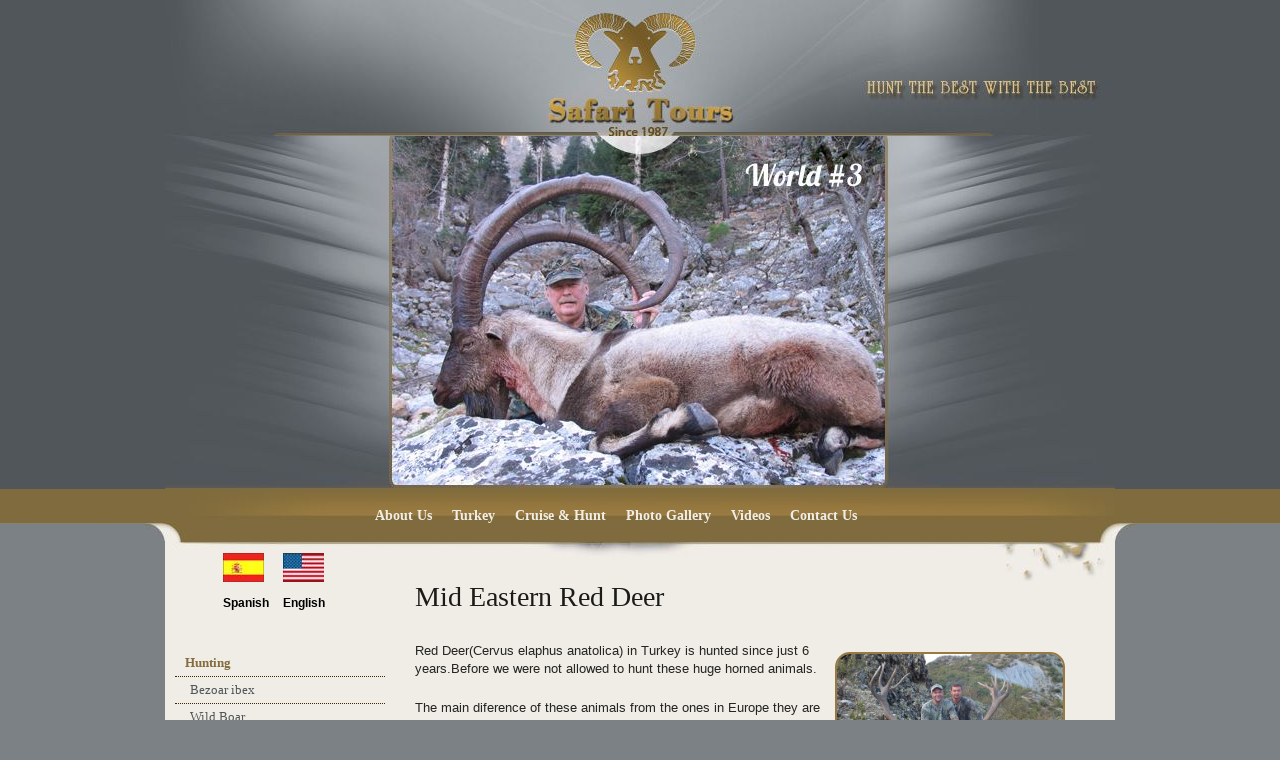

--- FILE ---
content_type: text/html; charset=utf-8
request_url: http://www.safaritours.com.tr/mid-eastern-red-deer
body_size: 2360
content:
<!DOCTYPE html> <html id="B12976" class="com_icerik dil_en govdeust_bos orta_dolu sol_dolu ustmenu_dolu" lang="en"> <head> <title>Mid Eastern Red Deer</title> <meta name="description" content="red stag hunt with safari tours"> <link rel="canonical" href="http://www.safaritours.com.tr/mid-eastern-red-deer"> <link rel="stylesheet" href="//d10fbf87uv1xiy.cloudfront.net/0/sablonbase/1/223227.css"> <link rel="stylesheet" href="//cdnjs.cloudflare.com/ajax/libs/animate.css/3.2.0/animate.min.css"> <link rel="stylesheet" href="//cdnjs.cloudflare.com/ajax/libs/lightbox2/2.7.1/css/lightbox.css"> <link rel="stylesheet" href="/sarvon-1584955251.css"> <link rel="icon" href="//d10fbf87uv1xiy.cloudfront.net/0/sablonbase/1/295980.png"> <base href="/"> <meta charset="utf-8"> <meta name="yandex-verification" content="140e929dda66619e" /> <meta name="google-site-verification" content="JFEONeX0_iQx52R3eXSHqn4wPyocQUMcCSS22QZJWpo" /> </head> <body> <div id="ust"> <div class="container"> <div class="span-24"> <h2><a href="en"><span>Safari Tours</span></a></h2> </div> </div> </div> <div id="orta"> <div class="container"> <div class="span-24"><div id="konum_orta"> <div id="M13094" class="modul modul_babun"> <div class="cycle-slideshow" data-cycle-slides=">.slide-resim" data-cycle-log="false" data-cycle-pause-on-hover="true" data-cycle-swipe="true" data-cycle-swipe-fx="scrollHorz" data-cycle-timeout="1000" data-cycle-fx="fade" data-cycle-manual-fx="scrollHorz" data-cycle-auto-height="950:353" data-cycle-tmpl-regex="\*\*((\.)?.*?)\*\*" data-cycle-random="true" data-cycle-overlay-template="<div class=slide-baslik>**baslik**</div><div class=slide-icerik>**icerik**</div><a href=**adres**></a>" data-cycle-caption-template="**slideNum** / **slideCount**" > <div class="slide-resim" style="background-image:url(//d10fbf87uv1xiy.cloudfront.net/106/modul/13094/232549.jpg)" data-cycle-baslik="" data-cycle-icerik="" data-cycle-adres="#" ></div> <div class="slide-resim" style="background-image:url(//d10fbf87uv1xiy.cloudfront.net/106/modul/13094/232355.jpg)" data-cycle-baslik="" data-cycle-icerik="" data-cycle-adres="#" ></div> <div class="slide-resim" style="background-image:url(//d10fbf87uv1xiy.cloudfront.net/106/modul/13094/232356.jpg)" data-cycle-baslik="" data-cycle-icerik="" data-cycle-adres="#" ></div> <div class="slide-resim" style="background-image:url(//d10fbf87uv1xiy.cloudfront.net/106/modul/13094/232350.jpg)" data-cycle-baslik="" data-cycle-icerik="" data-cycle-adres="#" ></div> <div class="slide-resim" style="background-image:url(//d10fbf87uv1xiy.cloudfront.net/106/modul/13094/232352.jpg)" data-cycle-baslik="" data-cycle-icerik="" data-cycle-adres="#" ></div> <div class="slide-resim" style="background-image:url(//d10fbf87uv1xiy.cloudfront.net/106/modul/13094/232353.jpg)" data-cycle-baslik="" data-cycle-icerik="" data-cycle-adres="#" ></div> <div class="slide-resim" style="background-image:url(//d10fbf87uv1xiy.cloudfront.net/106/modul/13094/232354.jpg)" data-cycle-baslik="" data-cycle-icerik="" data-cycle-adres="#" ></div> <div class="slide-resim" style="background-image:url(//d10fbf87uv1xiy.cloudfront.net/106/modul/13094/232348.jpg)" data-cycle-baslik="" data-cycle-icerik="" data-cycle-adres="#" ></div> <div class="cycle-overlay"></div> <div class="cycle-prev"></div> <div class="cycle-next"></div> </div> </div> </div></div> </div> </div> <div id="ustmenu"> <div id="ustmenubg"> <div class="container"> <div id="ust-bg"> <div class="span-24"><div id="konum_ustmenu"> <div id="M449" class="modul modul_menu"> <ul> <li> <a href="/en" id="L1031" title="Safari Tours Cruise&amp;Hunt Only With Us"><span>About Us</span></a> </li> <li> <a href="/turkey" id="L1035" title="Turkey"><span>Turkey</span></a> </li> <li> <a href="/cruise-hunt" id="L1041" title="Cruise Hunt"><span>Cruise &amp; Hunt</span></a> </li> <li> <a href="/photo-gallery" id="L12988" title="Photo Gallery"><span>Photo Gallery</span></a> </li> <li> <a href="/videos" id="L13000" title="Videoss"><span>Videos</span></a> </li> <li> <a href="/contact" id="L1040" title="Contact"><span>Contact Us</span></a> </li> </ul> </div> </div></div> </div> </div> </div> </div> <div class="container" id="govde"> <div class="span-6"><div id="konum_sol"> <div id="M4083" class="modul modul_esnek"> <div class="icerik"> <table style="margin-left: auto; margin-right: auto; width: 115px; height: 65px;" border="0"><tbody><tr><td style="height: 35px;"><a href="es" rel="nofollow"><img src="//d10fbf87uv1xiy.cloudfront.net/106/modul/4083/5922.jpg" alt="spanish" width="41" height="29" /></a></td><td><a href="en" rel="nofollow"><img src="//d10fbf87uv1xiy.cloudfront.net/106/modul/4083/5923.jpg" alt="English" width="41" height="29" /></a></td></tr><tr><td><strong><span style="font-family: tahoma,arial,helvetica,sans-serif;"><a href="es" rel="nofollow">Spanish</a></span></strong></td><td><strong><span style="font-family: tahoma,arial,helvetica,sans-serif;"><a href="en" rel="nofollow">English</a></span></strong></td></tr></tbody></table> </div> </div> <div id="M6431" class="modul modul_menu"> <ul> <li> <a href="/haunting" id="L12971" title="Hunting"><span>Hunting</span></a> <ul> <li> <a href="/bezoar-ibex" id="L12970" title="Bezoar ibex"><span>Bezoar ibex</span></a> </li> <li> <a href="/wild-boar" id="L12972" title="Wild Boar"><span>Wild Boar</span></a> </li> <li> <a href="/anatolian-chamois" id="L12973" title="Anatolian Chamois"><span>Anatolian Chamois</span></a> </li> <li> <a href="/konya-sheep" id="L12974" title="Konya Sheep"><span>Konya Sheep</span></a> </li> <li> <a href="/hybrid-ibex" id="L12975" title="Hybrid Ibex"><span>Hybrid Ibex</span></a> </li> <li> <a href="/mid-eastern-red-deer" id="L12976" title="Mid Eastern Red Deer"><span>Mid Eastern Red Deer</span></a> </li> <li> <a href="/roe-deer" id="L12977" title="Roe Deer"><span>Roe Deer</span></a> </li> <li> <a href="/gazelle-55e" id="L12633" title="Gazelle"><span>Gazelle</span></a> </li> <li> <a href="/mid-eastern-brown-bear" id="L12978" title="Mid Eastern Brown Bear"><span>Mid Eastern Brown Bear</span></a> </li> </ul> </li> <li> <a href="/sightseeing" id="L1033" title="Sightseeing"><span>Sightseeing</span></a> </li> </ul> </div> </div></div> <div class="span-18 last"> <div id="konum_govde"> <div><a id="i"></a></div> <h1 class="baslik">Mid Eastern Red Deer</h1> <div class="icerik"><p style="text-align: left;"><a href="//d10fbf87uv1xiy.cloudfront.net/106/link/12976/232417.jpg" title="red-deer-3" rel="lightbox[1] nofollow"><img src="//d10fbf87uv1xiy.cloudfront.net/106/link/12976/232417.jpg" alt="red-deer-3" width="226" height="161" style="float: right;" /></a></p> <p style="text-align: left;"><span style="font-family: tahoma,arial,helvetica,sans-serif; font-size: small;">Red Deer(Cervus elaphus anatolica) in Turkey is hunted since just 6 years.Before we were not allowed to hunt these huge horned animals.</span></p> <p><span style="font-family: tahoma,arial,helvetica,sans-serif; font-size: small;">The main diference of these animals from the ones in Europe they are the bigger as a body and the horns thicker.</span></p> <p><span style="font-family: tahoma,arial,helvetica,sans-serif; font-size: small;">The rut time of this animal is end of September and can be hunted easily during this time.Every year we hunt huge trophies of easily over 9-10 kilos of horns and sometimes over 12-13 kilos.</span></p> <p><span style="font-family: tahoma,arial,helvetica,sans-serif; font-size: small;">The record of the longest deer in the world still belongs to Rowland Ward which was hunted in Anatolia(Asian part of Turkey) with 123,8cm.</span></p></div> </div> <!--govdeust_bos--></div> <div class="span-24"> <div id="footer"> <a href="https://www.sarvon.com" title="web tasarım" target="_blank" title="web tasarım" id="biz"><span>Web Tasarım</span></a> </div> </div> </div> <script src="//ajax.googleapis.com/ajax/libs/jquery/1.11.1/jquery.min.js"></script> <script src="//cdnjs.cloudflare.com/ajax/libs/lightbox2/2.7.1/js/lightbox.min.js"></script> <script src="//cdnjs.cloudflare.com/ajax/libs/superfish/1.7.4/superfish.min.js"></script> <script src="//cdnjs.cloudflare.com/ajax/libs/jquery.cycle2/20140415/jquery.cycle2.min.js"></script> <script src="//cdnjs.cloudflare.com/ajax/libs/jquery.cycle2/20140415/jquery.cycle2.swipe.min.js"></script> <script src="//cdnjs.cloudflare.com/ajax/libs/wow/1.0.2/wow.min.js"></script> <script src="/sarvon-1584955251.js"></script> <!-- jsinternal boş --> </body> </html> 

--- FILE ---
content_type: text/css
request_url: http://d10fbf87uv1xiy.cloudfront.net/0/sablonbase/1/223227.css
body_size: 4881
content:
a,abbr,acronym,address,blockquote,body,code,dd,del,dfn,div,dl,dt,em,fieldset,form,h1,h2,h3,h4,h5,h6,html,iframe,img,label,legend,li,object,ol,p,pre,q,span,ul{margin:0;padding:0;border:0;font-weight:inherit;font-style:inherit;font-size:100%;font-family:inherit;vertical-align:baseline}caption,table,tbody,td,tfoot,th,thead,tr{margin:0;padding:0;font-weight:inherit;font-style:inherit;font-size:100%;font-family:inherit}body{line-height:1.5}table{border-collapse:separate;border-spacing:0}caption,td,th{text-align:left;font-weight:400}blockquote:after,blockquote:before,q:after,q:before{content:""}blockquote,q{quotes:"" ""}a img{border:none}body{font-size:76%;color:#222;background:#fff;font-family:"Helvetica Neue",Arial,Helvetica,sans-serif}h1,h2,h3,h4,h5,h6{font-weight:400;color:#111}#kategoriGiris h2.baslik,h1{font-size:2em;line-height:1;margin-bottom:.5em}h2{font-size:1.6em;margin-bottom:.75em}h3{font-size:1.3em;line-height:1;margin-bottom:1em}h4{font-size:1em;line-height:1.25;margin-bottom:1.25em}h5{font-size:1em;font-weight:700;margin-bottom:1.5em}h6{font-size:1em;font-weight:700}p{margin:0 0 1.5em}p img.left{float:left;margin:1.5em 1.5em 1.5em 0;padding:0}p img.right{float:right;margin:1.5em 0 1.5em 1.5em}a:focus,a:hover{color:#000}a{color:#009;text-decoration:underline}blockquote{margin:1.5em;color:#666;font-style:italic}strong{font-weight:700}dfn,em{font-style:italic}dfn{font-weight:700}sub,sup{line-height:0}abbr,acronym{border-bottom:1px dotted #666}address{margin:0 0 1.5em;font-style:italic}del{color:#666}pre{margin:1.5em 0;white-space:pre}code,pre,tt{font:1em 'andale mono','lucida console',monospace;line-height:1.5}li ol,li ul{margin:0 1.5em}ol,ul{margin:0 1.5em 1.5em}ul{list-style-type:disc}ol{list-style-type:decimal}dl{margin:0 0 1.5em}dl dt{font-weight:700}dd{margin-left:1.5em}table{margin-bottom:1.4em}th{font-weight:700}thead th{background:#c3d9ff}tr.even td{background:#e5ecf9}tfoot{font-style:italic}caption{background:#eee}.hide{display:none}.first{margin-left:0;padding-left:0}.last{padding-right:0}.container{width:950px;margin:0 auto}.column,div.span-1,div.span-10,div.span-11,div.span-12,div.span-13,div.span-14,div.span-15,div.span-16,div.span-17,div.span-18,div.span-19,div.span-2,div.span-20,div.span-21,div.span-22,div.span-23,div.span-24,div.span-3,div.span-4,div.span-5,div.span-6,div.span-7,div.span-8,div.span-9{float:left;margin-right:10px}.last,div.last{margin-right:0}.span-1{width:30px}.span-2{width:70px}.span-3{width:110px}.span-4{width:150px}.span-5{width:190px}.span-6{width:230px}.span-7{width:270px}.span-8{width:310px}.span-9{width:350px}.span-10{width:390px}.span-11{width:430px}.span-12{width:470px}.span-13{width:510px}.span-14{width:550px}.span-15{width:590px}.span-16{width:630px}.span-17{width:670px}.span-18{width:710px}.span-19{width:750px}.span-20{width:790px}.span-21{width:830px}.span-22{width:870px}.span-23{width:910px}.span-24{width:950px;margin:0}.append-1{padding-right:40px}.append-2{padding-right:80px}.append-3{padding-right:120px}.append-4{padding-right:160px}.append-5{padding-right:200px}.append-6{padding-right:240px}.append-7{padding-right:280px}.append-8{padding-right:320px}.append-9{padding-right:360px}.append-10{padding-right:400px}.append-11{padding-right:440px}.append-12{padding-right:480px}.append-13{padding-right:520px}.append-14{padding-right:560px}.append-15{padding-right:600px}.append-16{padding-right:640px}.append-17{padding-right:680px}.append-18{padding-right:720px}.append-19{padding-right:760px}.append-20{padding-right:800px}.append-21{padding-right:840px}.append-22{padding-right:880px}.append-23{padding-right:920px}.prepend-1{padding-left:40px}.prepend-2{padding-left:80px}.prepend-3{padding-left:120px}.prepend-4{padding-left:160px}.prepend-5{padding-left:200px}.prepend-6{padding-left:240px}.prepend-7{padding-left:280px}.prepend-8{padding-left:320px}.prepend-9{padding-left:360px}.prepend-10{padding-left:400px}.prepend-11{padding-left:440px}.prepend-12{padding-left:480px}.prepend-13{padding-left:520px}.prepend-14{padding-left:560px}.prepend-15{padding-left:600px}.prepend-16{padding-left:640px}.prepend-17{padding-left:680px}.prepend-18{padding-left:720px}.prepend-19{padding-left:760px}.prepend-20{padding-left:800px}.prepend-21{padding-left:840px}.prepend-22{padding-left:880px}.prepend-23{padding-left:920px}.clearfix:after,.container:after{content:"\0020";display:block;height:0;clear:both;visibility:hidden;overflow:hidden}.clearfix,.container{display:block}.clear{clear:both}.modul_kategori ul,.modul_menu ul{margin:0;padding:0;list-style:none}.modul_kategori ul li,.modul_menu ul li{display:inline}.modul_kategori ul li a,.modul_menu ul li a{display:block;text-decoration:none}table.tablo_galeri tr td a img{margin:5px}table.ia_aslan{width:100%;border-collapse:separate;border-spacing:2px;border:1px solid #aaa}table.ia_aslan thead tr td{background:#d1fffb;font:700 12px/24px tahoma}table.ia_aslan tbody tr:hover{background-color:#f0fefd}table.ia_aslan tr td{padding:5px;border:1px solid #e2e2e2}a[rel^=lightbox]:hover img{opacity:.6;filter:alpha(opacity=60)}a[rel^=lightbox]{cursor:-webkit-zoom-in;cursor:-moz-zoom-in}ul#onceki_sonraki li{list-style:none;display:block;float:left;width:50%}ul#onceki_sonraki li.link_onceki{text-align:left}ul#onceki_sonraki li.link_sonraki{text-align:right}.modul_menu_horizontal>ul,.modul_menu_horizontal>ul *{margin:0;padding:0;list-style:none}.modul_menu_horizontal>ul li{position:relative}.modul_menu_horizontal>ul ul{position:absolute;display:none;top:100%;left:0;z-index:9999}.modul_menu_horizontal>ul>li{float:left}.modul_menu_horizontal>ul li.sfHover>ul,.modul_menu_horizontal>ul li:hover>ul{display:block}.modul_menu_horizontal>ul a{display:block;position:relative}.modul_menu_horizontal>ul ul ul{top:0;left:100%}.modul_menu_horizontal>ul{float:left;margin-bottom:1em}.modul_menu_horizontal>ul ul{box-shadow:2px 2px 6px rgba(0,0,0,.2);min-width:12em}.modul_menu_horizontal a{padding:.75em 1em;text-decoration:none;zoom:1;color:#000}.modul_menu_horizontal a.aktif,.modul_menu_horizontal a:hover{color:#369}.modul_menu_horizontal>ul li{white-space:nowrap;-webkit-transition:background .2s;transition:background .2s}.modul_menu_horizontal>ul li.sfHover,.modul_menu_horizontal>ul li:hover{-webkit-transition:none;transition:none}.modul_menu_vertical,.modul_menu_vertical ul{padding:0;margin:0;list-style:none;float:left;width:100%;z-index:9999}.modul_menu_vertical li{position:relative;float:left;width:100%}.modul_menu_vertical li ul{position:absolute;left:-999em;margin-left:104%;margin-top:-2em}.modul_menu_vertical li ul ul{left:-999em}.modul_menu_vertical li a{width:100%;display:block}.modul_menu_vertical li.sfhover ul ul,.modul_menu_vertical li.sfhover ul ul ul,.modul_menu_vertical li:hover ul ul,.modul_menu_vertical li:hover ul ul ul{left:-999em}.modul_menu_vertical li li li.sfhover ul,.modul_menu_vertical li li li:hover ul,.modul_menu_vertical li li.sfhover ul,.modul_menu_vertical li li:hover ul,.modul_menu_vertical li.sfhover ul,.modul_menu_vertical li:hover ul{left:auto}.sf-arrows .sf-with-ul:after{content:'';position:absolute;top:50%;right:0;margin-top:-3px;height:0;width:0;border:5px solid transparent;border-top-color:#dFeEFF;border-top-color:rgba(255,255,255,.5)}.sf-arrows>.sfHover>.sf-with-ul:after,.sf-arrows>li:hover>.sf-with-ul:after,.sf-arrows>li>.sf-with-ul:focus:after{border-top-color:#fff}.sf-arrows ul .sf-with-ul:after{margin-top:-5px;margin-right:-3px;border-color:transparent;border-left-color:#dFeEFF;border-left-color:rgba(255,255,255,.5)}.sf-arrows ul .sfHover>.sf-with-ul:after,.sf-arrows ul li:hover>.sf-with-ul:after,.sf-arrows ul li>.sf-with-ul:focus:after{border-left-color:#fff}.modul_babun .cycle-slideshow{overflow:hidden}.modul_babun .cycle-slideshow .slide-resim{width:100%;height:100%;background-size:cover;background-position:center}.modul_babun .cycle-overlay{position:absolute;top:0;left:0;font-family:tahoma;color:#fff;width:100%;height:100%;z-index:101}.modul_babun .slide-baslik{font-weight:700;font-size:22px;position:absolute;top:20px;left:20px;-moz-animation:fadeInDown .8s ease-in 1s backwards;-webkit-animation:fadeInDown .8s ease-in 1s backwards;animation:fadeInDown .8s ease-in 1s backwards;padding:5px;background:rgba(0,0,0,.3)}.modul_babun .slide-icerik{font-size:18px;position:absolute;top:65px;left:20px;-moz-animation:fadeInLeft .8s ease-in 1.5s backwards;-webkit-animation:fadeInLeft .8s ease-in 1.5s backwards;animation:fadeInLeft .8s ease-in 1.5s backwards;padding:5px;background:rgba(0,0,0,.3)}.modul_babun .slide-baslik:empty,.slide-icerik:empty{display:none}.modul_babun .cycle-overlay a{width:100%;height:100%;display:block;position:absolute;top:0;left:0}.modul_babun .cycle-overlay a[href="#"]{cursor:default}.modul_babun .cycle-next,.modul_babun .cycle-prev{opacity:0;cursor:pointer;position:absolute;color:#fff;font:700 30px/40px arial;background-color:rgba(0,0,0,.5);border-radius:10px;padding:0 15px;z-index:102}.modul_babun .cycle-prev{left:15px;top:45%}.modul_babun .cycle-prev:before{content:"<"}.modul_babun .cycle-next{right:15px;top:45%}.modul_babun .cycle-next:before{content:">"}.modul_babun .cycle-slideshow:hover .cycle-prev{-moz-animation:bounceInLeft .7s;-webkit-animation:bounceInLeft .7s;animation:bounceInLeft .7s;filter:alpha(Opacity=100);opacity:1}.modul_babun .cycle-slideshow:hover .cycle-next{-moz-animation:bounceInRight .7s;-webkit-animation:bounceInRight .7s;animation:bounceInRight .7s;filter:alpha(Opacity=100);opacity:1}.modul_babun .disabled{opacity:.5}.modul_babun .cycle-pager{position:absolute;bottom:0;overflow:hidden;text-align:center;width:100%;z-index:102}.modul_babun .cycle-pager span{font:50px/16px arial;display:inline-block;color:#ddd;cursor:pointer}.modul_babun .cycle-pager span.cycle-pager-active{color:#999}.modul_babun .cycle-pager>*{cursor:pointer}.modul_babun .cycle-caption{position:absolute;right:10px;bottom:10px;color:#fff;font:700 11px/11px arial;z-index:102}.modul_babun .cycle-paused:before{content:'\2590\A0\258C';color:#fff;background:#000;padding:5px;position:absolute;right:10px;top:10px;border-radius:5px;opacity:.5;font-size:8px;z-index:102}.modul_kategori .cycle-slideshow,.modul_kategori .cycle-slideshow *{-webkit-box-sizing:border-box;-moz-box-sizing:border-box;box-sizing:border-box}.modul_kategori .cycle-slideshow{overflow:hidden}.modul_kategori .cycle-slideshow .herbir-cycle{width:100%;white-space:normal;vertical-align:top}.modul_kategori .herbir-cycle img{max-width:100%;height:auto}.modul_kategori.karusel .herbir-cycle .herbir{margin-right:1em}.modul_kategori .cycle-next,.modul_kategori .cycle-prev{position:absolute;z-index:1000;cursor:pointer;font:700 9px/20px verdana;text-align:center;width:20px;height:20px;background-color:#ddd;border-radius:5px;color:#666}.modul_kategori .cycle-prev{top:0;right:21px}.modul_kategori .cycle-next{top:0;right:0}.modul_kategori .cycle-prev:before{content:'<'}.modul_kategori .cycle-next:before{content:'>'}.modul_kategori .cycle-next:hover,.modul_kategori .cycle-prev:hover{opacity:.7}.disabled{opacity:.5}.modul_kategori .cycle-pager{text-align:center}.modul_kategori .cycle-pager span{display:inline-block;transition:all .3s ease-in-out}.modul_kategori .cycle-pager>*{cursor:pointer}.modul_kategori .cycle-pager.noktalar span{font:50px/50px arial;color:#ccc}.modul_kategori .cycle-pager.noktalar span.cycle-pager-active{color:#666}.modul_kategori .cycle-pager.sayilar span{font:12px/24px arial;padding:0 8px;margin:2px;border-radius:4px;background-color:#ddd;color:#666}.modul_kategori .cycle-pager.sayilar .cycle-pager-active{background-color:#666;color:#fff}.iekstra_paylasim{margin:1em 0}ul.kategoriPager{list-style:none;border:1px solid #eee;border-radius:5px;clear:both;display:inline-block;padding:0;margin:10px 0}ul.kategoriPager li{display:inline-block;padding:0;margin:0}ul.kategoriPager li a{display:block;font:700 12px/24px arial;text-decoration:none;color:#333;padding:5px 10px}ul.kategoriPager li a:hover,ul.kategoriPager li.aktif a{background-color:#eee}.modul_ulak{max-width:95%;padding-bottom:30px;margin-left:0!important}.modul_ulak form,.modul_ulak form *{box-sizing:border-box}.modul_ulak form{width:100%!important;width:100%}.modul_ulak form label{display:inline-block;max-width:100%;margin-bottom:5px;font-weight:700}.modul_ulak .form_satir{position:relative}.modul_ulak .form_satir:after{content:"";display:table;clear:both}.modul_ulak .form_satir+.form_satir{margin-top:10px}.modul_ulak .form_baslik,.modul_ulak .form_input{position:relative;width:100%}.modul_ulak .output-of-range-input,.modul_ulak input[type=text],.modul_ulak input[type=email],.modul_ulak input[type=file],.modul_ulak input[type=date],.modul_ulak input[type=datetime],.modul_ulak input[type=url],.modul_ulak input[type=number],.modul_ulak input[type=range],.modul_ulak select,.modul_ulak textarea{width:100%;height:40px;padding:10px;background-color:transparent;background-color:rgba(255,255,255,.2);border:1px solid #ddd;box-shadow:inset 1px 1px 2px 0 rgba(0,0,0,.1);resize:none;outline:0;transition-property:background-color;transition-duration:.3s}.modul_ulak input[type=text]:focus,.modul_ulak input[type=email]:focus,.modul_ulak input[type=file]:focus,.modul_ulak input[type=date]:focus,.modul_ulak input[type=datetime]:focus,.modul_ulak input[type=url]:focus,.modul_ulak input[type=number]:focus,.modul_ulak input[type=range]:focus,.modul_ulak select:focus,.modul_ulak textarea:focus{background-color:#eee;background-color:rgba(255,255,255,.6);box-shadow:inset 1px 1px 2px 0 rgba(0,0,0,.2)}.modul_ulak textarea{height:140px}.modul_ulak input[type=color]{width:40px;height:40px}.modul_ulak input[type=range]{-webkit-appearance:none}.modul_ulak input[type=range]::-webkit-slider-runnable-track{width:100%;height:5px;background:#ddd;border:none;border-radius:3px}.modul_ulak input[type=range]::-webkit-slider-thumb{-webkit-appearance:none;border:none;height:16px;width:16px;border-radius:50%;background:#333;margin-top:-4px}.modul_ulak input[type=range]:focus{outline:0}.modul_ulak input[type=range]:focus::-webkit-slider-runnable-track{background:#ccc}.modul_ulak input[type=range]::-moz-range-track{width:100%;height:5px;background:#ddd;border:none;border-radius:3px}.modul_ulak input[type=range]::-moz-range-thumb{border:none;height:16px;width:16px;border-radius:50%;background:#333}.modul_ulak input[type=range]:-moz-focusring{outline:#fff solid 1px;outline-offset:-1px}.modul_ulak input[type=range]::-ms-track{width:100%;height:5px;background:0 0;border-color:transparent;border-width:6px 0;color:transparent}.modul_ulak input[type=range]::-ms-fill-lower{background:#777;border-radius:10px}.modul_ulak input[type=range]::-ms-fill-upper{background:#ddd;border-radius:10px}.modul_ulak input[type=range]::-ms-thumb{border:none;height:16px;width:16px;border-radius:50%;background:#333}.modul_ulak input[type=range]:focus::-ms-fill-lower{background:#888}.modul_ulak input[type=range]:focus::-ms-fill-upper{background:#ccc}.modul_ulak input.jquery-enhanced-range-input{width:58%}.modul_ulak .output-of-range-input{display:block;width:40%;text-align:center;line-height:1.3;position:absolute;top:0;left:60%;right:0;bottom:0}.modul_ulak [type=submit]{border-radius:0;font-family:Arial;color:inherit;font-size:18px;padding:10px 20px;text-decoration:none;outline:0;cursor:pointer;background:0 0;background:rgba(255,255,255,.2);border:1px solid #ddd;box-shadow:0 0 3px rgba(0,0,0,.2)}.modul_ulak [type=submit]:hover{background-color:#eee;background-color:rgba(255,255,255,.6);text-decoration:none}.modul_ulak [type=submit]:active{background-color:#f0f0f0;background-color:rgba(255,255,255,.4)}.modul_ulak div[class^=form_send_]{padding:10px;border:1px dashed #999;margin:0 0 10px;border-radius:5px;background:#f5f5f5;background:rgba(255,255,255,.2);overflow:auto}.modul_ulak div[class^=form_send_]:after{content:"";display:table;clear:both}.modul_ulak div[class^=form_send_] p{margin:10px 0 0}.modul_ulak div[class^=form_send_] p:first-child{margin-top:0}.modul_ulak div.form_send_error{color:#8b0000;border-color:#8b0000}.modul_ulak div.form_send_data table{width:100%}@media \0screen\,screen\9{.modul_ulak input[type=file]{padding:0}.modul_ulak input[type=color]{width:100%;height:40px;padding:10px;background-color:transparent;background-color:rgba(255,255,255,.2);border:1px solid #ddd;box-shadow:inset 1px 1px 2px 0 rgba(0,0,0,.1);resize:none;outline:0;transition-property:background-color;transition-duration:.3s}.modul_ulak input[type=color]:focus{background-color:#eee;background-color:rgba(255,255,255,.6);box-shadow:inset 1px 1px 2px 0 rgba(0,0,0,.2)}}@media screen and (min-width:0\0){.modul_ulak input[type=file]{padding:0}.modul_ulak input[type=color]{width:100%;height:40px;padding:10px;background-color:transparent;background-color:rgba(255,255,255,.2);border:1px solid #ddd;box-shadow:inset 1px 1px 2px 0 rgba(0,0,0,.1);resize:none;outline:0;transition-property:background-color;transition-duration:.3s}.modul_ulak input[type=color]:focus{background-color:#eee;background-color:rgba(255,255,255,.6);box-shadow:inset 1px 1px 2px 0 rgba(0,0,0,.2)}}@media screen and (min--moz-device-pixel-ratio:0){.modul_ulak input[type=file]{padding:0}}.modul_spot{text-align:center}.modul_spot .items{display:inline-block}.modul_spot .items:after{content:"";display:table;clear:both}.modul_spot .item{position:relative;display:inline-block}.modul_spot a.item{text-decoration:none}.modul_spot .item-part{display:inline-block;position:relative;z-index:1}.modul_spot .item-part-back{display:none;z-index:2}.modul_spot .item-has-back:hover .item-part-front{display:none}.modul_spot .item-has-back:hover .item-part-back{display:block}.modul_spot_vertical .item{display:block;width:100%;text-align:center}.modul_spot_fade .item-has-back .item-part{-webkit-transition:opacity .3s ease-in-out;-moz-transition:opacity .3s ease-in-out;transition:opacity .3s ease-in-out}.modul_spot_fade .item-has-back .item-part-back,.modul_spot_fade .item-has-back:hover .item-part-front{display:inline-block;position:absolute;left:0;top:0;opacity:0;filter:alpha(opacity=0)}.modul_spot_fade .item-has-back:hover .item-part-back{position:relative;left:auto;top:auto;opacity:1;filter:alpha(opacity=100)}.modul_spot_fade.modul_spot_vertical .item-has-back .item-part-back,.modul_spot_fade.modul_spot_vertical .item-has-back:hover .item-part-front{display:block}.modul_spot_flip .item-has-back .item-part{-webkit-transition:opacity .3s ease-in-out,-webkit-transform .3s ease-in-out;-moz-transition:opacity .3s ease-in-out,-moz-transform .3s ease-in-out;transition:opacity .3s ease-in-out,transform .3s ease-in-out}.modul_spot_flip .item-has-back .item-part-back,.modul_spot_flip .item-has-back:hover .item-part-front{display:inline-block;position:absolute;left:0;top:0;opacity:0;filter:alpha(opacity=0);transform:rotateY(-180deg)}.modul_spot_flip .item-has-back:hover .item-part-back{position:relative;left:auto;top:auto;opacity:1;filter:alpha(opacity=100);transform:rotateY(0)}.modul_spot_flip.modul_spot_vertical .item-has-back .item-part-back,.modul_spot_flip.modul_spot_vertical .item-has-back:hover .item-part-front{display:block}.modul_lightbox{box-sizing:border-box}.modul_lightbox *{box-sizing:inherit}.modul_lightbox .baslik{margin-left:10px}.modul_lightbox .modul_inner{margin-left:-10px;margin-top:-10px}.modul_lightbox .figure,.modul_lightbox .figure-mask,.modul_lightbox .item{position:relative;display:block;float:left;width:100%}.modul_lightbox .item{padding-left:10px;padding-top:10px;text-decoration:none}.modul_lightbox .figure{padding-bottom:100%;background-size:cover;background-position:center}.modul_lightbox .figure,.modul_lightbox .figure-mask{overflow:hidden}.modul_lightbox .title{position:absolute;right:0;top:0;left:0;display:block;padding:15px;height:100%;font-size:12px;line-height:1.2;color:#fff;background-color:#333;background-color:rgba(0,0,0,.5);opacity:0;-webkit-backface-visibility:hidden;backface-visibility:hidden}.modul_lightbox .figure,.modul_lightbox .item,.modul_lightbox .title{-webkit-transition:all .3s ease-in-out;-moz-transition:all .3s ease-in-out;transition:all .3s ease-in-out}.modul_lightbox_4by3 .figure{padding-bottom:75%}.modul_lightbox_16by9 .figure{padding-bottom:56.25%}.modul_lightbox_2_sutun .item{width:50%}.modul_lightbox_3_sutun .item{width:33.33333%}.modul_lightbox_4_sutun .item{width:25%}.modul_lightbox_5_sutun .item{width:20%}@media screen and (min-width:480px){.modul_lightbox_xs_2_sutun .item{width:50%}.modul_lightbox_xs_3_sutun .item{width:33.33333%}.modul_lightbox_xs_4_sutun .item{width:25%}.modul_lightbox_xs_5_sutun .item{width:20%}}@media screen and (min-width:768px){.modul_lightbox_sm_2_sutun .item{width:50%}.modul_lightbox_sm_3_sutun .item{width:33.33333%}.modul_lightbox_sm_4_sutun .item{width:25%}.modul_lightbox_sm_5_sutun .item{width:20%}}@media screen and (min-width:992px){.modul_lightbox_md_2_sutun .item{width:50%}.modul_lightbox_md_3_sutun .item{width:33.33333%}.modul_lightbox_md_4_sutun .item{width:25%}.modul_lightbox_md_5_sutun .item{width:20%}.modul_lightbox .item:hover .title{opacity:1}.modul_lightbox .item:hover .figure-mask .title{-webkit-transition-delay:.2s;-moz-transition-delay:.2s;transition-delay:.2s}.modul_lightbox .item:hover .figure-mask .figure{-webkit-transform:scale(1.2);-moz-transform:scale(1.2);-ms-transform:scale(1.2);-o-transform:scale(1.2);transform:scale(1.2)}.modul_lightbox_slide_up_effect .item .title{top:100%}.modul_lightbox_slide_up_effect .item:hover .title{top:0}.modul_lightbox_zoom_out_effect .item .figure-mask .figure{-webkit-transform:scale(1.2);-moz-transform:scale(1.2);-ms-transform:scale(1.2);-o-transform:scale(1.2);transform:scale(1.2)}.modul_lightbox_zoom_out_effect .item:hover .figure-mask .figure{-webkit-transform:scale(1);-moz-transform:scale(1);-ms-transform:scale(1);-o-transform:scale(1);transform:scale(1)}.modul_lightbox_zoom_ken_burns_effect .figure{-webkit-transition-duration:5s;-moz-transition-duration:5s;transition-duration:5s;-webkit-transition-timing-function:cubic-bezier(.07,.455,.835,.995);-moz-transition-timing-function:cubic-bezier(.07,.455,.835,.995);transition-timing-function:cubic-bezier(.07,.455,.835,.995)}.modul_lightbox_zoom_ken_burns_effect .item:hover .figure-mask .figure{-webkit-transform:scale(1.4);-moz-transform:scale(1.4);-ms-transform:scale(1.4);-o-transform:scale(1.4);transform:scale(1.4);-webkit-transform-origin:10% 10%;-moz-transform-origin:10% 10%;-ms-transform-origin:10% 10%;-o-transform-origin:10% 10%;transform-origin:10% 10%}.modul_lightbox_zoom_ken_burns_effect .item:nth-child(4n-2):hover .figure-mask .figure{-webkit-transform-origin:90% 10%;-moz-transform-origin:90% 10%;-ms-transform-origin:90% 10%;-o-transform-origin:90% 10%;transform-origin:90% 10%}.modul_lightbox_zoom_ken_burns_effect .item:nth-child(4n-1):hover .figure-mask .figure{-webkit-transform-origin:90% 90%;-moz-transform-origin:90% 90%;-ms-transform-origin:90% 90%;-o-transform-origin:90% 90%;transform-origin:90% 90%}.modul_lightbox_zoom_ken_burns_effect .item:nth-child(4n):hover .figure-mask .figure{-webkit-transform-origin:10% 90%;-moz-transform-origin:10% 90%;-ms-transform-origin:10% 90%;-o-transform-origin:10% 90%;transform-origin:10% 90%}}

--- FILE ---
content_type: text/css; charset=utf-8
request_url: http://www.safaritours.com.tr/sarvon-1584955251.css
body_size: 981
content:
 body{background-color:#7c8185;}h1,h2,h3,h4,h5,h6{color:#1b1b19;margin:0;}a{color:#f5a300;}#ust{height:136px;background:url(//d10fbf87uv1xiy.cloudfront.net/106/sablon/105/477.jpg) repeat-x;}#ust .container{position:relative;}#ovallik{position:absolute;width:70px;height:16px;background:url(//d10fbf87uv1xiy.cloudfront.net/106/sablon/105/478.gif) no-repeat;bottom:-16px;left:440px;}#ust h2 a{display:block;height:136px;background:url(//d10fbf87uv1xiy.cloudfront.net/106/sablon/105/479.jpg) no-repeat;padding-top:-4px;}#ust h2 a span{display:none;}#orta{background-color:#51565b;}#konum_orta *{margin:0;}#ustmenu{background:url(//d10fbf87uv1xiy.cloudfront.net/106/sablon/105/480.jpg) repeat-x;}#ustmenubg{height:52px;background:url(//d10fbf87uv1xiy.cloudfront.net/106/sablon/105/481.jpg) center top no-repeat;}#konum_ustmenu ul{margin-left:200px;}#konum_ustmenu ul li a{float:left;font:bold 14px/54px tahoma;color:#f0ede6;margin:0 10px;height:54px;}#konum_ustmenu ul li a.aktif,#konum_ustmenu ul li a:hover{background:url(//d10fbf87uv1xiy.cloudfront.net/106/sablon/105/482.png) center bottom no-repeat;line-height:35px;}#govde{background:#f0ede6 url(//d10fbf87uv1xiy.cloudfront.net/106/sablon/105/483.jpg) no-repeat;}#konum_govdeust{width:600px;margin-left:30px;}#M13089 .figure{border-radius:10px;}#konum_govde{margin-top:30px;margin-right:30px;}#konum_govde img{margin:10px;}#konum_govde .baslik,#konum_govde h2{padding-bottom:10px;color:#1b1b19;}#footer{height:147px;background:url(//d25tea7qfcsjlw.cloudfront.net/16636/p/113496.png) no-repeat;position:relative;}#baglanti{position:absolute;top:112px;left:30px;color:#4d4433;}#biz{display:block;position:absolute;width:87px;height:32px;right:48px;top:72px;}#biz span{display:none;}#konum_govde{padding:10px;font:14px/18px tahoma;color:#252522;}#konum_sol h2{color:#f5a300;font:bold 14px/34px tahoma;margin:0;}#konum_sol ul li a{display:block;padding:4px 10px;font:bold 13px/18px tahoma;color:#806b3e;border-bottom:1px dotted #392802;}#konum_sol ul li ul li a{padding-left:15px;color:#51565a;font:13px/18px tahoma;}#konum_sol ul li a:hover,#konum_sol ul li a.aktif{color:#846e3f;}#konum_sol{padding:10px;}#konum_sol .modul{padding-bottom:15px;}#sayfalama a{color:#CAAD69;}#ust-bg{position:relative;}#diller{position:absolute;left:20px;top:15px;}#diller a{display:block;margin:2px;width:34px;height:22px;float:left;margin-left:3px;}#diller a span{display:none;}#konum_govde img,#konum_anasayfayazi img{-webkit-transition:1s;-moz-transition:1s;transition:1s;-webkit-border-radius:10px;-moz-border-radius:10px;border-radius:15px;border:2px solid #987940;}#konum_sol .modul_esnek a,#konum_govde a{color:#000;text-decoration:none;}#kategoriIcerikListe a{color:#000;}#kategoriIcerikListe a.aktif,#kategoriIcerikListe a:hover{color:#70592a;}#sayfalama{display:none;}#konum_govde #kategoriGiris .baslik{display:none;}#bolum-footer{display:none;}

--- FILE ---
content_type: text/js; charset=utf-8
request_url: http://www.safaritours.com.tr/sarvon-1584955251.js
body_size: 5079
content:

/**
 * Genel Scriptler
 * 
 * @desc   Tek satırlık jQuery iyileştirmeleri, vb.
 */

(function($){
    'use strict';
    
    $(document).ready(function(){
      
        // Temel değişkenler
        var activeClass = 'aktif',
            $parents = $('div[class*="modul_menu"], div[class*="modul_kategori"]'),
            pathname = window.location.pathname;
      
        // Sayfa slug-ımızla birebir örtüşen linklere aktif class-ımızı verelim
        $('a[href="' + pathname + '"]').addClass(activeClass);
      
        // Sayfa slug-ımızı parçalayalım ve ilk parça ile birebir örtüşen linklere aktif class-ımızı verelim
        var pieces = window.location.pathname.substring(1).split('/');
        $parents.find('a[href="/' + pieces[0] + '"]').addClass(activeClass);
      
        // Aktif olan linkleri kapsayan tüm li elemanlarına doğrudan bağlı olan linklere de aktif class-ı verelim
        $parents.find('a.' + activeClass).parents('li').find('>a').addClass(activeClass);
        

        // Spot Modülü başladı
        // --------------------------------------------------------------
        $('.modul_spot .items .item').each(function(){
          var $item = $(this);
          $item
            .addClass('item-has-back')
            .html( '<span class="item-part item-part-front">' + $item.html() + '</span>' +
                   '<span class="item-part item-part-back">' + '<img src="' + $item.data('spot-hover') + '">' + '</span>' );
        });        
        // Spot Modülü bitti
        // --------------------------------------------------------------
        
                
        
    });
})(jQuery);


/**
 * HTML5 range input (form sihirbazında bulunan aralık elemanı)
 * 
 * @desc   Aralık elemanının değerini, yanında bulunan bir span içerisine çıktılar.
 *         Bu kodlar silindiğinde aralık elemanı yine full-width olur.
 * @date   2014-11-22
 * @url    http://codepen.io/hayatbiralem/pen/EaaJqE?editors=101
 */

(function($){
    'use strict';
    $(document).ready(function(){
        $('input[type="range"]').each(function(){
          var $input = $(this), id = $input.attr('id');
          $input
          	.after('<span id="output-of-'+id+'" class="output-of-range-input">'+$input.val()+'</span>')
            .on('input change', function(){ // Internet Explorer not trigger input event. 
            	$('#output-of-' + id).html($(this).val());
            })
            .addClass('jquery-enhanced-range-input');
        });
    });
})(jQuery);





/**
 * Galeri.js
 * 
 * @desc   Ligtbox galeri olusturma modulumuz.
 * @date   2014-11-22
 */
(function($){
    'use strict';
    $(document).ready(function(){
        $('.modul_lightbox').each(function(galleryIndex){
          var $gallery = $(this);
          $gallery
            .find('.item')
            .each(function(){
              var $item = $(this).attr('data-lightbox', galleryIndex);
              var $figure = $item.find('.figure');
              var $title = $item.find('.title');
              var href = $item.attr('href');
              $figure.css("background-image", "url(" + href + ")");
        
              if($title.length > 0){
                $item.attr('data-title', $title.text());
              }
            
              if($gallery.attr('class').indexOf('modul_lightbox_zoom') !== -1){
                $figure.wrap('<span class="figure-mask"></span>');
                $title.insertAfter($figure);
              }
            });
          
        });
    });
})(jQuery);




/**
 * Form.js
 * 
 * @desc   Formların ajax ile gönderilmesini sağlar.
 * @date   2014-11-22
 */

(function($){
    'use strict';
    $(document).ready(function(){
        $(".modul_ulak form").each(function(){
          var $form = $(this),
              id = $form.attr('id').match(/\d+/g);
            
            $form.unbind().submit(function(event) {
                event.preventDefault();
                $("button", this).attr('disabled', 'disabled')
                    // .addClass('spinner')
                    .addClass('pulse animated infinite'); // çift tıklamaya engel olalım ve butona animasyon vererek gönderilmekte olduğunu belirtelim.
                $.ajax({
                    url: '/ulakGonder/'+id,
                    type: 'POST',
                    data: new FormData(this),
                    cache: false,
                    processData: false,
                    contentType: false
                }).done(function(cevap) {
                    $('#M'+id+' .icerik').html(cevap);
                }).fail(function(jqXHR, textStatus, errorThrown) {
                    $('#M'+id+' .icerik').html(jqXHR.responseText + ' ' + textStatus + ' ' + errorThrown);
                });
            })
            .addClass('jquery-enhanced-ajax-form');
        });
    });
})(jQuery);


// wow init
// murat 14.11.2014

new WOW().init();


/* 
interAnaliz başarıya giden yolda keyifli bir yolculuğun adıdır. 

*/

$(document).ready(function(){
 
 
}); // domready bitti.